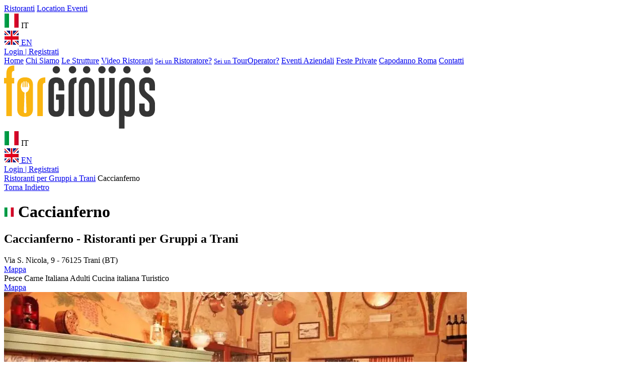

--- FILE ---
content_type: text/html; charset=UTF-8
request_url: https://www.forgroups.it/r/restaurants-for-groups-in-trani/caccianferro-trani-puglia.php
body_size: 6875
content:
<!DOCTYPE html>
<html lang="it">
<head>
    <title>Caccianferno - Ristoranti per Gruppi a Trani</title>
    <meta name="description" content="Situata ai piedi della cattedrale romanica di Trani dal 1994, l'Osteria Caccianferno ripropone, in una cornice rustica e nel contempo elegante, gli antichi sapori della cucina pugliese. 
Gli ambienti con volti a botte avvolgono la clientela cinti da pareti in pietra antica e tufo, accogliendo ognuno di loro in una location intima e conviviale.
Nella bella stagione, inoltre, è possibile gustare la cucina del locale nel grazioso spazio esterno, così da godere del suggestivo panorama architettonico della città e della tipica brezza estiva tranese.

">
    <meta name="keywords" content="Ristorante Trani, Ristorante per gruppi, Eventi aziendali, Feste Private">
    <meta name="owner" content="">
    <meta name="author" content="Webdimension (web@webdimension.it)">
	<meta http-equiv="Content-Type" content="text/html; charset=UTF-8">
	<meta http-equiv="Cache-control" content="public; max-age=31536000">
	<link rel="icon" type="image/png" href="../../img/favicon.png">
    <link type="text/css" rel="stylesheet" media="screen" href="../../include/template.css">
    <link type="text/css" rel="stylesheet" media="screen" href="../../include/pagina.css">
    <link type="text/css" rel="stylesheet" media="screen" href="../../include/box-span.css">
	
	<link rel="alternate" hreflang="it" href="https://www.forgroups.it/" />
	<link rel="alternate" hreflang="en" href="https://www.forgroups.com/" />
	<link rel="alternate" hreflang="x-default" href="https://www.forgroups.it/" />

	<meta name="format-detection" content="telephone=no">

    <!-- Per Mobile -->
    <meta name="viewport" content="width=device-width, initial-scale=1.0, maximum-scale=5.0, user-scalable=yes"/>
    <!-- Per Mobile -->
    
    <!-- Font Awesome -->
    <link rel="stylesheet" href="../../include/js/font-awesome/css/fontawesome-all.css" media="screen">
    <!-- Font Awesome -->

	<script src="../../include/js/jquery-3.6.3.min.js"></script>
	
	<!-- Data Picker -->
	<script type="text/javascript" src="../../include/js/datapicker/moment.min.js"></script>
	<script type="text/javascript" src="../../include/js/datapicker/daterangepicker.min.js"></script>
	<link rel="stylesheet" type="text/css" href="../../include/js/datapicker/daterangepicker.css" media="screen" />
	<!-- Data Picker -->
	
	<!-- WoW -->
	<link rel="stylesheet" href="../../include/js/wow/css/libs/animate.css" media="screen">
	<style>
	.wow:first-child {
	  visibility: hidden;
	}
	</style>
	<!--[if IE]>
	<script src="https://html5shiv.googlecode.com/svn/trunk/html5.js"></script>
	<![endif]-->
	<script src="../../include/js/wow/dist/wow.js"></script>
	<!-- WoW -->	
	
	<!-- Image Scale -->
    <script src="../../include/js/image-scale/image-scale.js" type="text/javascript"></script>
    <script>
		$(function() {
			$("img.scale").imageScale();
		});
    </script>
    <!-- Image Scale -->
	
			<!-- Calendar -->
		<link rel="stylesheet" href="../../include/js/calendar-picker/CalendarPicker.style.css" media="screen" />
		<script src="../../include/js/calendar-picker/CalendarPicker.js"></script>		
		<!-- Calendar -->
		
	<!-- Fancybox -->
	<link rel="stylesheet" type="text/css" href="../../include/js/fancybox/jquery.fancybox.min.css" media="screen" onload="this.media='all'">
	<!-- Fancybox -->
    
    <!-- Menu -->
    <script>
		function openmenu() {
	    $('#bar-menu-mobile').removeClass('nomenu');
	    $('body').addClass('body-block');
        }
        
        function closemenu() {
	    $('#bar-menu-mobile').addClass('nomenu');
	    $('body').removeClass('body-block');
        }
    </script>
    <!-- Menu -->

</head>
<body>

<div id="preloader"></div>

<div id="top-header">
	<div class="container">
		<a href="../../index.php" class="sel" title="Locali per Gruppi a Portata di click">Ristoranti</a>
		<a href="../../events/index.php" title="Location per eventi">Location Eventi</a>
	</div>
</div>	

<div id="paginaid">
	<div id="top-header-mobile">
		<script>
			function langmobile() {
			$('#langmobile').toggleClass('nomenu');
			}
		</script>
		<span id="langmobile" class="nomenu" onclick="langmobile();">
							<img src="../../img/ico-it.png" alt="Versione Italiana" width="30" height="30" /> IT
				<div class="sublang-mobile">
					<div class="content-sublang">
						<a href="https://www.forgroups.com/" title="English Version">
							<img src="../../img/ico-en.png" alt="English Version" width="30" height="30" /> EN
						</a>
					</div>
				</div>
						</span>
		
		<a href="../../userarea/index.php" title="Area Utenti">
					<i class="fas fa-user"></i> Login | Registrati					</a>
	</div>
    <div id="header">
		<div class="container">
			<div id="ico-menu">
				<div class="cont-ico-menu">
					<div class="pp" onclick="myFunction(this);">
						<div class="bar1"></div>
						<div class="bar2"></div>
						<div class="bar3"></div>
					</div>
					<div id="menu-mobile" class="no-view">
						<a href="../../index.php" title="Forgroups">Home</a>
													<a href="../../agenzia-prenotazioni-gruppi.php" title="Agenzia prenotazione gruppi">Chi Siamo</a>
							<a href="../../ristoranti-gruppi-turistici.php" title="Ristoranti gruppi turistici">Le Strutture</a>
							<a href="../../video.php" title="Video ristoranti gruppi turistici">Video Ristoranti</a>
							<a href="../../prenotazioni-gruppi-ristorante.php" title="Prenotazioni gruppi ristorante"><small>Sei un </small>Ristoratore?</a>
							<a href="../../prenotazioni-touroperator-ristorante.php" title="Prenotazioni touroperator ristorante"><small>Sei un </small>TourOperator?</a>
							<a href="../../prenotazioni-eventi-aziendali.php" title="Prenotazioni eventi aziendali">Eventi Aziendali</a>
							<a href="../../prenotazioni-feste-private.php" title="Prenotazioni feste private">Feste Private</a>
							<a href="../../capodanno-roma.php" title="Capodanno a Roma">Capodanno Roma</a>
							<a href="../../contatti-forgroups.php" title="Contatti ForGroups">Contatti</a>
												</div>
				</div>
			</div>
			
			<script>
			function myFunction(x) {
			  x.classList.toggle("change");
			  $('#menu-mobile').toggleClass('no-view');
			}
			</script>
			
			<a href="../../index.php" title="Agenzia prenotazione gruppi"><img src="../../img/logo-forgroups.svg" width="300" height="126" id="logo" alt="Agenzia prenotazione gruppi" /></a>
			<div id="bar-header">
				<span>
					<div class="lang">
													<img src="../../img/ico-it.png" alt="Versione Italiana" width="30" height="30" /> IT
							<div class="sublang">
								<div class="content-sublang">
									<a href="https://www.forgroups.com/" title="English Version">
										<img src="../../img/ico-en.png" width="30" height="30" alt="English Version" /> EN
									</a>
								</div>
							</div>
												
					</div>
				</span>
				<a href="../../userarea/index.php" title="Area Utente">
											<i class="fas fa-user"></i> Login | Registrati										
				</a>
			</div>
		</div>
	</div>
			<div id="top-image">
			<div class="container">
									<div id="nav">
						<a href="../../index.php" title="Agenzia prenotazione ristoranti gruppi"><i class="fas fa-home"></i></a> <i class="fas fa-caret-right"></i> <a href="../../citta/ristoranti-per-gruppi-trani.php" title="Ristoranti per Gruppi a Trani">Ristoranti per Gruppi a Trani</a>  <i class="fas fa-caret-right"></i> Caccianferno					</div>
								</div>
		</div>
			
	<div id="page">
		<div class="container">
    <a href="javascript:history.go(-1)" class="back-bott back-bott-top-page">Torna Indietro</a>
            <div class="tab page-scheda">
            <div class="td page-scheda-sx">
                <div class="title-scheda">
                    <h1><img src="../../img/ico-it.png" title="Ristorente per gruppi italiano" width="20" height="20" /> Caccianferno</h1>
                    <h2>Caccianferno - Ristoranti per Gruppi a Trani</h2>
                    <div class="dove"><i class="fas fa-map-pin"></i> Via S. Nicola, 9 -  76125 Trani (BT)</div>
                    <!--<div class="distanza"><i class="fas fa-street-view"></i> <big>52</big>km</div>-->
                    
                                            <a href="#mappa" class="vedi-mappa"><i class="far fa-map"></i> Mappa</a>
                                             
                    <div class="tag">
                                                <div class="tag">
                                                                <span>Pesce</span>
                                                                        <span>Carne</span>
                                                                        <span>Italiana</span>
                                                                        <span>Adulti</span>
                                                                        <span>Cucina italiana</span>
                                                                        <span>Turistico</span>
                                                                </div>
                                                </div>
                </div>
                <div class="menu-scheda-att-mobile">
                    <div class="menodue">
                        <a href="#mappa" class="span2 bott">
                            <i class="far fa-map"></i> Mappa                        </a>
                        <div class="clear"></div>
                    </div>
                </div>

                                    <div id="slide-scheda">
                                                        <a href="../../images/ristorante-gruppi-turistici/caccianferro-254.webp" class="big-img" data-fancybox="images" title="Foto 1 Caccianferno">
                                    <img src="../../images/ristorante-gruppi-gallery/caccianferro-254.webp" alt="Foto 1 Caccianferno" class="scale" />
                                </a>
                                                                    <div class="menodue">
                                                                    <a href="../../images/ristorante-gruppi-turistici/caccianferro-255.webp" class="span6 " data-fancybox="images" title="Foto 2 Caccianferno">
                                    <img src="../../images/ristorante-gruppi-thumbs/caccianferro-255.webp" alt="Foto 2 Caccianferno" class="scale" />
                                </a>
                                                                <a href="../../images/ristorante-gruppi-turistici/caccianferro-256.webp" class="span6 " data-fancybox="images" title="Foto 3 Caccianferno">
                                    <img src="../../images/ristorante-gruppi-thumbs/caccianferro-256.webp" alt="Foto 3 Caccianferno" class="scale" />
                                </a>
                                                                <a href="../../images/ristorante-gruppi-turistici/caccianferro-257.webp" class="span6 " data-fancybox="images" title="Foto 4 Caccianferno">
                                    <img src="../../images/ristorante-gruppi-thumbs/caccianferro-257.webp" alt="Foto 4 Caccianferno" class="scale" />
                                </a>
                                </div>                        <div class="clear"></div>
                    </div>
                    
                <div class="bottoni-mobile">
                    <a data-fancybox data-type="iframe" data-src="../../popup/modulo.php?attivita=107" href="javascript:;" class="bott bott-block" data-small-btn="true" data-iframe='{"preload":false}'><i class="fas fa-info-circle"></i> Richiedi Info</a>
                    <a data-fancybox data-type="iframe" data-src="../../userarea/popup/prenotazione-nuova.php?ID_ATT=107" href="javascript:;" class="bott bott-block bott2" style="padding:25px 10px;text-transform:uppercase" data-small-btn="true" data-iframe='{"preload":false}'><i class="fas fa-info-circle"></i> Richiedi una Prenotazione</a>
                    <a data-fancybox data-type="ajax" data-src="../../popup/telefono.php" href="javascript:;" class="bott bott-block" style="background:#4aa9e0;color:#fff;margin-top:3px"><i class="fas fa-phone"></i> Contattaci</a>
                </div>
                <br />

                Situata ai piedi della cattedrale romanica di Trani dal 1994, l'Osteria Caccianferno ripropone, in una cornice rustica e nel contempo elegante, gli antichi sapori della cucina pugliese. <br />
Gli ambienti con volti a botte avvolgono la clientela cinti da pareti in pietra antica e tufo, accogliendo ognuno di loro in una location intima e conviviale.<br />
Nella bella stagione, inoltre, è possibile gustare la cucina del locale nel grazioso spazio esterno, così da godere del suggestivo panorama architettonico della città e della tipica brezza estiva tranese.<br />
<br />
                <br /><br /><br />
                <h4 class="title-div">Altre informazioni</h4>
                                        <div class="box-info-scheda">
                            <div class="tit-box-info"><i class="far fa-clock"></i> Orari di apertura</div>
                            Tutti i giorni ad eccezione del lunedi dalle ore 12:15 alle ore 22:00<br />
La domenica solo a pranzo .                        </div>
                                                <div class="box-info-scheda">
                            <div class="tit-box-info"><i class="fas fa-list"></i> Servizi</div>
                            Pranzo - Cena                        </div>
                                                <div class="box-info-scheda">
                            <div class="tit-box-info"><i class="far fa-credit-card"></i> Pagamenti</div>
                            contanti - carta di credito - bonifico bancario                        </div>
                                        <br /><br />
                                        <h4 class="title-div">I nostri Menù</h4>
                                                    <a href="#" class="click-bar-plus">
                                <span><i class="fas fa-plus"></i></span>
                                Menù 1                            </a>
                            <div class="bar-plus">
                                <div class="menu-scheda">
                                    <span><small>n.1</small>: Primo</span><span><small>n.1</small>: Secondo</span><span><small>n.1</small>: Contorno</span><span><small>n.1</small>: Dessert</span><span><small>n.1</small>: Bevande</span>                                </div>
                            </div>
                                                    <script>
                        $('.bar-plus').hide();
                        $('.click-bar-plus').each(function() {
                            $(this).show(0).on('click', function(e) {
                                // This is only needed if your using an anchor to target the "box" elements
                                e.preventDefault();
                                
                                // Find the next "box" element in the DOM
                                $(this).next('.bar-plus').slideToggle('fast');
                            });
                        });
                        </script>
                        <br /><br />
                                            <a href="https://www.forgroups.it/userarea/index.php" class="bott bott2" style="display:block;text-align:center;padding:20px;font-size:20px">Scopri l'offerta a te riservata</a>
                                </div>
            <div class="td page-scheda-dx">
           
                                
                <a name="mappa"></a>
                <div id="mapCanvas" class="mappa-scheda"></div>
                    <script>
    function initMap() {
        var map;
        var bounds = new google.maps.LatLngBounds();
        var mapOptions = {
            mapTypeId: 'roadmap',
            mapId: "73344d1cf4664855"
        };
                        
        // Display a map on the web page
        map = new google.maps.Map(document.getElementById("mapCanvas"), mapOptions);
        map.setTilt(50);
            
        // Multiple markers location, latitude, and longitude
                    var markers = [
                ['Caccianferno', 41.2816032, 16.4185894]            ];
                                
            // Info window content
            var infoWindowContent = [
                ['<div class="info_content"><h3>Caccianferno</h3><p>Via S. Nicola, 9<br></p><a href="" title="Dove si trova Caccianferno">Dettagli</a></div>']                
            ];
                        
        // Add multiple markers to map
        var infoWindow = new google.maps.InfoWindow(), marker, i;
        
        // Place each marker on the map  
        for( i = 0; i < markers.length; i++ ) {
            var position = new google.maps.LatLng(markers[i][1], markers[i][2]);
            bounds.extend(position);
            marker = new google.maps.Marker({
                position: position,
                map: map,
                title: markers[i][0]
            });
            
            // Add info window to marker    
            google.maps.event.addListener(marker, 'click', (function(marker, i) {
                return function() {
                    infoWindow.setContent(infoWindowContent[i][0]);
                    infoWindow.open(map, marker);
                }
            })(marker, i));
    
            // Center the map to fit all markers on the screen
            map.fitBounds(bounds);
        }
    
        // Set zoom level
        var boundsListener = google.maps.event.addListener((map), 'bounds_changed', function(event) {
            this.setZoom(15);
            google.maps.event.removeListener(boundsListener);
        });
        
    }
    // Load initialize function
    google.maps.event.addDomListener(window, 'load', initMap);
    </script>
                    
                <a data-fancybox data-type="iframe" data-src="../../popup/modulo.php?attivita=107" href="javascript:;" class="bott bott-block" data-small-btn="true" data-iframe='{"preload":false}'><i class="fas fa-info-circle"></i> Richiedi Info</a>
                <a data-fancybox data-type="iframe" data-src="../../userarea/popup/prenotazione-nuova.php?ID_ATT=107" href="javascript:;" class="bott bott-block bott2" style="padding:25px 10px;text-transform:uppercase" data-small-btn="true" data-iframe='{"preload":false}'><i class="fas fa-info-circle"></i> Richiedi una Prenotazione</a>
                <a data-fancybox data-type="ajax" data-src="../../popup/telefono.php" href="javascript:;" class="bott bott-block" style="background:#4aa9e0;color:#fff;margin-top:3px"><i class="fas fa-phone"></i> Contattaci</a>
            </div>
        </div>
    </div>


    <!-- Markup JSON-LD generato da Assistente per il markup dei dati strutturati di Google. -->
    <script type="application/ld+json">
    {
        "@context": "http://schema.org",
        "@type": "Restaurant",
        "name": "Caccianferno",
        "image": "https://www.forgroups.it/images/caccianferro-254.webp",
        "telephone": "+390688805384",
        "servesCuisine": "Italian",
        "address": {
            "@type": "PostalAddress",
            "streetAddress": "Via S. Nicola, 9",
            "addressLocality": "Trani",
            "postalCode": " 76125"
        },
        "geo": {
            "@type": "GeoCoordinates",
            "latitude": 41.2816032,
            "longitude": 16.4185894,
        },    
        "url": "https://www.forgroups.it/r/restaurants-for-groups-in-trani/caccianferro-trani-puglia.php",
        "openingHoursSpecification": [
            {
                "@type": "OpeningHoursSpecification",
                "dayOfWeek": [
                    "Monday",
                    "Tuesday",
                    "Wednesday",
                    "Thursday",
                    "Friday",
                    "Saturday",
                    "Sunday"
                ],
                "opens": "9:30",
                "closes": "23:00"
            }
        ],
        "priceRange": "$",
        "acceptsReservations": "True"
    }
    </script>

    <div class="grey-sct">
        <div id="vicini" class="container">
            <img src="../../img/loading.webp" width="80" height="80" alt="caricamento" class="loadgif" />
            <h3>Caricamento dei Ristoranti nei pressi di <b>Caccianferno</b> ...</h3>
        </div>
        <script>
        $(window).on('load', function() {
            $('#vicini').load('https://www.forgroups.it/popup/attivitavicine.php?tipo=vicini&attivita=107');
        });
        </script>
        </div>




	</div>
	
		<div id="footer" style='margin-top:0'>
		<div class="container">
			<div class="menodue">
				<div class="span4 logo-foot">
					<img src="../../img/logo-forgroups2.svg" width="300" height="126" alt="ForGroups agezia prenotazioni gruppi" />
					<br />
					Via SS Quattro, 56<br />
					00184 Roma
					<p>
						<i class="fas fa-phone"></i> <b>(+39) 06 88.805.384</b>
					</p>
					<div class="social-foot">
						<a href="https://www.facebook.com/forgroupsIt" title="facebook ForGroups" target="_blank" class="facebook"></a>
						<a href="https://www.instagram.com/forgroups.it/" title="instagram ForGroups" target="_blank" class="instagram"></a>
						<a href="https://www.youtube.com/@ForGroups" title="Youtube ForGroups" target="_blank" class="youtube"></a>
					</div>
				</div>
				<div class="span4 link-foot">
											<a href="../../agenzia-prenotazioni-gruppi.php" title="Agenzia prenotazione gruppi">Chi Siamo</a>
						<a href="../../ristoranti-gruppi-turistici.php" title="Ristoranti gruppi turistici">Le Strutture</a>
						<a href="../../prenotazioni-gruppi-ristorante.php" title="Prenotazioni gruppi ristorante">Sei un Ristoratore?</a>
						<a href="../../prenotazioni-touroperator-ristorante.php" title="Prenotazioni touroperator ristorante">Sei un TourOperator?</a>
						<a href="../../prenotazioni-eventi-aziendali.php" title="Prenotazioni eventi aziendali">Eventi Aziendali</a>
						<a href="../../prenotazioni-feste-private.php" title="Prenotazioni feste private">Feste Private</a>
						<a href="../../capodanno-roma.php" title="Capodanno a Roma">Capodanno Roma</a>
						<a href="../../contatti-forgroups.php" title="Contatti ForGroups">Contatti</a>
										</div>
				<div class="span4 link-foot">
											<!--<a href="../../faq.php" title="FAQ">Faq</a>-->
						<a href="../../termini-di-utilizzo.php" traget="_blank" title="Termini di utilizzo">Termini di utilizzo</a>
						<a href="../../privacy-policy.php" traget="_blank" title="Privacy Policy">Privacy Policy</a>
						<a href="../../cookie-policy.php" traget="_blank" title="Cookie Policy">Cookie Policy</a>
										</div>
				<div class="span4 info-foot">
					<b>&copy;2021 ForGroups Srl</b><br />
					P.I. 12992681002
				</div>
				<div class="clear"></div>
			</div>
		</div>
	</div>
	<div id="bott-footer">
		<div class="container">
			<div class="menodue">
				<div class="span2">Marketing & Comunicazione by <a href="https://www.famosissimo.it" target="_blank" title="Marketing e Comunicazione Famosissimo" style="color:#333333"><b>&reg;Famosissimo</b></a></div>
				<div class="span2">Realizzazione siti by <a href="https://www.webdimension.it" target="_blank" title="Realizzazione siti Webdimension" style="color:#333333"><b>&reg;Webdimension</b></a></div>
			</div>
		</div>
	</div>
	
	<div id="btt-fixed">
		<a href="https://api.whatsapp.com/send?phone=393921153233&text=Richiesta+info+per+%22Caccianferno%22+%0A" title="Whatsapp ForGroups" class="wh" target="_blank"><i class="fab fa-whatsapp"></i></a>
		<a data-fancybox data-type="ajax" data-src="../../popup/telefono.php" href="javascript:;" title="Chiama ForGroups" class="tl"><i class="fas fa-phone"></i></a>
	</div>
	<!-- lazy loading -->
	<script>
	document.addEventListener("DOMContentLoaded", function() {
	var lazyImages = [].slice.call(document.querySelectorAll("img.lazy"));

	if ("IntersectionObserver" in window) {
		let lazyImageObserver = new IntersectionObserver(function(entries, observer) {
		entries.forEach(function(entry) {
			if (entry.isIntersecting) {
			let lazyImage = entry.target;
			lazyImage.src = lazyImage.dataset.src;
			lazyImage.srcset = lazyImage.dataset.srcset;
			lazyImage.classList.remove("lazy");
			lazyImageObserver.unobserve(lazyImage);
			}
		});
		});

		lazyImages.forEach(function(lazyImage) {
		lazyImageObserver.observe(lazyImage);
		});
	} else {
		// Possibly fall back to event handlers here
	}
	});
	</script>
	<!-- lazy loading -->		

	<!-- Global site tag (gtag.js) - Google Analytics e Conversione Ads -->
	<script async src="https://www.googletagmanager.com/gtag/js?id=G-Q95VW2QZBG"></script>
	<script>
	  window.dataLayer = window.dataLayer || [];
	  function gtag(){dataLayer.push(arguments);}
	  gtag('js', new Date());

	  gtag('config', 'G-Q95VW2QZBG');
	  gtag('config', 'AW-11012082353');
	</script>

	<!--tag Microsoft Clarity per monitoraggio pagine-->
	<script type="text/javascript">
		(function(c,l,a,r,i,t,y){
			c[a]=c[a]||function(){(c[a].q=c[a].q||[]).push(arguments)};
			t=l.createElement(r);t.async=1;t.src="https://www.clarity.ms/tag/"+i;
			y=l.getElementsByTagName(r)[0];y.parentNode.insertBefore(t,y);
		})(window, document, "clarity", "script", "eh7bst6mgm");
	</script>	

	<!-- Captcha -->
	<script src='https://www.google.com/recaptcha/api.js'></script>
    <!-- Captcha -->

	<!-- Google MAP -->
	<script src="https://maps.googleapis.com/maps/api/js?key=AIzaSyAxgliSgnMVmfcjCtpVA9TF7VqV5qGj3dE&v=3.exp&sensor=false&libraries=places&callback=initMap"></script>
	<!-- Google MAP -->	

	<!-- Fancybox -->
    <script src="../../include/js/fancybox/jquery.fancybox.min.js"></script>
    <!-- Fancybox -->
	
	<script type="text/javascript">
		invalid_dates = [];
		custom_dates = [];
		var date1 = $('.inpdate').val();
		
		$('.inpdate').daterangepicker
		({
			"autoApply": true,
			"dateLimit": 
			{
				"days": 31
			},
			locale: 
			{
									format: 'DD/MM/YYYY',
					firstDay: 1,
					applyLabel: "Conferma",
					cancelLabel: "Annulla",
					fromLabel: "Da",
					toLabel: "A",
					customRangeLabel: "Seleziona",
					daysOfWeek: ["Do","Lu","Ma","Me","Gi","Ve","Sa"],
					monthNames: ["Gennaio","Febbraio","Marzo","Aprile","Maggio","Giugno","Luglio","Agosto","Settembre","Ottobre","Novembre","Dicembre"]
								},
			timePicker: false,
			singleDatePicker: true,
			timePickerIncrement: 15,
			timePicker24Hour: true,
			startDate: date1,
			minDate: "11/12/2025",
			maxDate: "11/06/2026"		
		});

		$('.inpdate').val(date1);
		
	</script>
	
	<script>
        wow = new WOW(
          {
            animateClass: 'animated',
            offset:       100,
            callback:     function(box) {
              console.log("WOW: animating <" + box.tagName.toLowerCase() + ">")
            }
          }
        );
        wow.init();
        document.getElementById('moar').onclick = function() {
          var section = document.createElement('section');
          section.className = 'section--purple wow fadeInDown';
          this.parentNode.insertBefore(section, this);
        };
    </script>
	
	<script>
		$('a[href*=#]').click(function() {
		if (location.pathname.replace(/^\//,'') == this.pathname.replace(/^\//,'')
		&& location.hostname == this.hostname) {
		var $target = $(this.hash);
		$target = $target.length && $target || $('[name=' + this.hash.slice(1) +']');
		if ($target.length) {
		var targetOffset = $target.offset().top;
		$('html,body').animate({scrollTop: targetOffset}, 1000);
		return false;}
		}
	   });
    </script>
	
    <script>
		$("img.scale").imageScale('scale');
    </script>
	
	<script>
        var loader = document.getElementById("preloader");
        window.addEventListener("load", function() {
            $('#preloader').fadeOut();
        });
    </script>
</div>    
</body>
</html>

--- FILE ---
content_type: image/svg+xml
request_url: https://www.forgroups.it/img/logo-forgroups.svg
body_size: 813
content:
<svg xmlns="http://www.w3.org/2000/svg" viewBox="0 0 191.55 80.15"><defs><style>.cls-1{fill:#fab511;}.cls-2{fill:#353535;}</style></defs><g id="Livello_2" data-name="Livello 2"><g id="Livello_1-2" data-name="Livello 1"><path class="cls-1" d="M13,6.92V0q-10,0-10,10.21v5.66H0v6.9H2.92V64.4h7V22.77h3v-6.9h-3V10.21Q9.92,6.92,13,6.92Z"/><path class="cls-1" d="M26.71,15.11q-10,0-10,10.19V55q0,10.22,10,10.22T36.77,55V25.3Q36.77,15.1,26.71,15.11Zm1,19.24.82,24.56a1.64,1.64,0,1,1-3.28,0L26,34.37c-2.6-.56-4.61-3.68-4.63-7.47A9.17,9.17,0,0,1,23,21.4a.23.23,0,0,1,.42.14l0,5.56a.51.51,0,0,0,.52.51h.36a.51.51,0,0,0,.51-.52l0-6.37a.59.59,0,1,1,1.18,0L26,27a.56.56,0,0,0,.56.56h.25a.58.58,0,0,0,.58-.59l0-6.4a.56.56,0,0,1,1.12,0l0,6.3a.7.7,0,0,0,1.39,0l0-5.57a.26.26,0,0,1,.46-.16,9.15,9.15,0,0,1,1.87,5.69C32.24,30.61,30.3,33.73,27.74,34.35Z"/><path class="cls-1" d="M52.26,15.11q-10,0-10,10.19V64.4h7V25.3c0-2.2,1-3.29,3-3.29h.13v-6.9Z"/><path class="cls-2" d="M76.42,31.82V25.3q0-10.2-10.07-10.19t-10,10.19V55q0,10.22,10,10.22T76.42,55V36.67H65.88V43.6h3.54V55c0,2.2-1,3.29-3.07,3.29s-3-1.09-3-3.29V25.3c0-2.2,1-3.29,3-3.29h0q3,0,3,3.29v6.52Z"/><path class="cls-2" d="M91.9,15.11q-10,0-10,10.19V64.4h7V25.3c0-2.2,1-3.29,3-3.29H92v-6.9Z"/><path class="cls-2" d="M104.84,15.11q-10.05,0-10,10.19V55q0,10.22,10,10.22T114.9,55V25.3Q114.9,15.1,104.84,15.11ZM107.9,55c0,2.2-1,3.29-3.06,3.29s-3-1.09-3-3.29V25.3c0-2.2,1-3.29,3-3.29h0q3,0,3,3.29Z"/><path class="cls-2" d="M133.45,15.87V55c0,2.2-1,3.29-3.07,3.29s-3-1.09-3-3.29V15.87h-7V55q0,10.22,10,10.22T140.45,55V15.87Z"/><path class="cls-2" d="M156,15.11q-10.07,0-10.07,10.21V80.15h7V63.63a8.8,8.8,0,0,0,5.42,1.56Q166,65.16,166,55V25.32Q166,15.11,156,15.11ZM159,55c0,2.2-1,3.29-3,3.29s-3.07-1.09-3.07-3.29V25.3q0-3.27,3-3.27T159,25.32Z"/><path class="cls-2" d="M191.55,31.82V25.3q0-10.2-10.07-10.19t-10,10.19v4.55c0,4.46,2.18,8.26,6.55,11.37s6.56,5.87,6.56,8.21V55c0,2.2-1,3.29-3,3.29s-3.07-1.09-3.07-3.29V48.45h-7V55q0,10.2,10.07,10.22t10-10.22V48.84q0-6.53-6.56-11.2t-6.55-7.94V25.3c0-2.2,1-3.29,3-3.29h0c2,0,3,1.11,3,3.29v6.52Z"/><circle class="cls-2" cx="104.85" cy="5.48" r="4.7"/><circle class="cls-2" cx="86.93" cy="5.48" r="4.7"/><circle class="cls-2" cx="66.37" cy="5.48" r="4.7"/><circle class="cls-2" cx="124.25" cy="5.48" r="4.7"/><circle class="cls-2" cx="137.15" cy="5.48" r="4.7"/><circle class="cls-2" cx="155.95" cy="5.48" r="4.7"/><circle class="cls-2" cx="181.49" cy="5.48" r="4.7"/></g></g></svg>

--- FILE ---
content_type: image/svg+xml
request_url: https://www.forgroups.it/img/logo-forgroups2.svg
body_size: 849
content:
<svg xmlns="http://www.w3.org/2000/svg" viewBox="0 0 191.55 80.16"><defs><style>.cls-1{fill:#fff;}.cls-2{fill:#353535;}</style></defs><g id="Livello_2" data-name="Livello 2"><g id="Livello_1-2" data-name="Livello 1"><path class="cls-1" d="M13,6.93V0q-10,0-10,10.22v5.66H0v6.9H2.92V64.4h7V22.78h3v-6.9h-3V10.22C9.92,8,10.94,6.93,13,6.93Z"/><path class="cls-1" d="M26.72,15.11q-10,0-10,10.19V55q0,10.21,10,10.21T36.78,55V25.3Q36.78,15.12,26.72,15.11Zm1,19.24.82,24.56a1.64,1.64,0,1,1-3.27,0L26,34.38c-2.61-.56-4.61-3.69-4.63-7.48A9.18,9.18,0,0,1,23,21.41a.24.24,0,0,1,.43.13l0,5.56a.52.52,0,0,0,.52.52h.36a.52.52,0,0,0,.51-.52l0-6.38a.6.6,0,0,1,1.19,0l0,6.33a.57.57,0,0,0,.57.56h.24a.6.6,0,0,0,.59-.59l0-6.41a.56.56,0,0,1,1.12,0l0,6.29a.71.71,0,0,0,.7.7.69.69,0,0,0,.69-.7l0-5.57a.26.26,0,0,1,.45-.17,9.06,9.06,0,0,1,1.87,5.7C32.25,30.61,30.31,33.73,27.74,34.35Z"/><path class="cls-1" d="M52.26,15.11q-10,0-10,10.19V64.4h7V25.3q0-3.28,3-3.29h.12v-6.9Z"/><path class="cls-2" d="M76.43,31.83V25.3q0-10.18-10.07-10.19t-10,10.19V55q0,10.21,10,10.21T76.43,55V36.68H65.89V43.6h3.54V55c0,2.19-1,3.29-3.07,3.29s-3-1.1-3-3.29V25.3c0-2.19,1-3.29,3-3.29h0c2,0,3,1.12,3,3.29v6.53Z"/><path class="cls-2" d="M91.91,15.11q-10.05,0-10,10.19V64.4h7V25.3q0-3.28,3-3.29H92v-6.9Z"/><path class="cls-2" d="M104.84,15.11q-10,0-10,10.19V55q0,10.21,10,10.21T114.91,55V25.3Q114.91,15.12,104.84,15.11ZM107.91,55q0,3.29-3.07,3.29c-2,0-3-1.1-3-3.29V25.3q0-3.28,3-3.29h.05q3,0,3,3.29Z"/><path class="cls-2" d="M133.46,15.88V55q0,3.29-3.07,3.29t-3-3.29V15.88h-7V55q0,10.21,10,10.21T140.46,55V15.88Z"/><path class="cls-2" d="M156,15.11q-10.07,0-10.06,10.22V80.16h7V63.64a8.83,8.83,0,0,0,5.41,1.55Q166,65.18,166,55V25.33Q166,15.12,156,15.11ZM159,55q0,3.29-3,3.29T152.9,55V25.3c0-2.17,1-3.26,3-3.26S159,23.13,159,25.33Z"/><path class="cls-2" d="M191.55,31.83V25.3q0-10.18-10.06-10.19t-10,10.19v4.55q0,6.7,6.55,11.38t6.55,8.21V55q0,3.29-3,3.29T178.45,55V48.45h-7V55q0,10.19,10.06,10.21t10-10.21V48.85q0-6.54-6.55-11.21t-6.55-7.94V25.3q0-3.28,3-3.29h0q3,0,3,3.29v6.53Z"/><circle class="cls-2" cx="104.86" cy="5.48" r="4.7"/><circle class="cls-2" cx="86.94" cy="5.48" r="4.7"/><circle class="cls-2" cx="66.37" cy="5.48" r="4.7"/><circle class="cls-2" cx="124.25" cy="5.48" r="4.7"/><circle class="cls-2" cx="137.16" cy="5.48" r="4.7"/><circle class="cls-2" cx="155.95" cy="5.48" r="4.7"/><circle class="cls-2" cx="181.5" cy="5.48" r="4.7"/></g></g></svg>